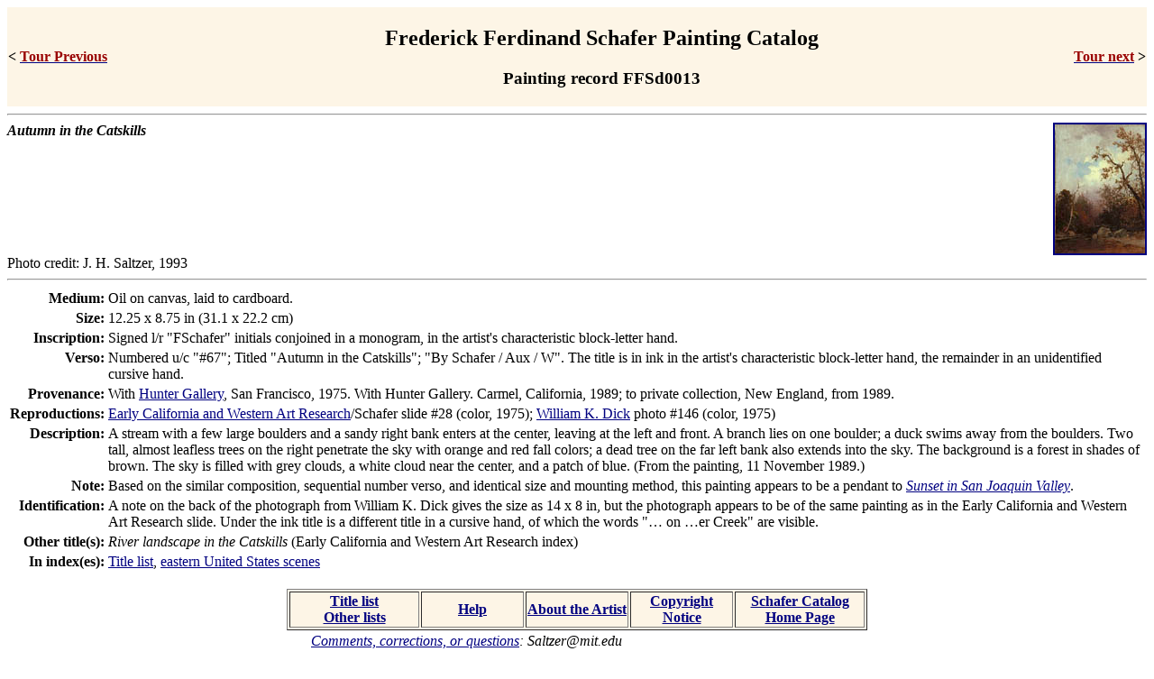

--- FILE ---
content_type: text/html
request_url: https://ffscat.csail.mit.edu/ffshtml/descrs/FFSd0013.htm
body_size: 2191
content:
<!DOCTYPE HTML public "-//W3C//DTD HTML 4.01 Transitional//EN"
"https://www.w3.org/TR/html4/loose.dtd">
<html lang="en">

<!-- this page is generated by an AWK script -->

<head>
<meta http-equiv="Content-Type" content="text/html; charset=utf-8">
<title>Painting FFSd0013:  Autumn in the Catskills</Title>
<meta name="description" content="Frederick Ferdinand Schafer catalog:  A stream with a few large boulders and a sandy right bank enters at the center, leaving at the left and front.  A branch lies">
<meta name="keywords" content="FFSCATALOG">
<meta name="viewport" content="width=device-width, initial-scale=1.0">
<link rev = "made" href = "mailto:Saltzer@mit.edu">
<link rel = "canonical" href = "https://ffscat.csail.mit.edu/descrs/FFSd0013.htm">
<link rel = "home" href = "../index.htm">
<link rel = "copyright" href = "../texts/FFStcopy.htm">
<link rel = "help" href = "../texts/FFStmech.htm">

<style type="text/css">
sup { font-weight: bold }
strong { color: #990000 }
</style
>
</head>

<body bgcolor="white" text="black"
      vlink="black" link="navy" alink="lime">
<table width="100%" align="center"
cellspacing="0" bgcolor="#FDF5E6"><tr>
<td><b>&lt;</b> <a href="FFSd0012.htm"><strong>Tour 
                    Previous</strong></a></td>
<td align="center">
<h2>Frederick Ferdinand Schafer Painting Catalog</h2>
<h3>Painting record FFSd0013</h3>
</td>
<td align = "right"><a href="FFSd0014.htm"><strong>Tour 
                    next</strong></a> <b>&gt;</b></td>
</tr></table>
<hr>

<a href = "../images/img0287.htm" Target=image><img align=right height=143 width=100
alt="[photo]"
 border=2
src="../smalls/p/img0287.jpg">
</A>
<b><em>Autumn in the Catskills</em></b>
<br clear="all">
Photo credit:  J. H. Saltzer, 1993
<HR>
<table>
<tr valign="top"><td align="right"><b>Medium:</b></td> <td>Oil on canvas, laid to cardboard.</td>
<tr valign="top"><td align="right"><b>Size:</b></td> <td>12.25 x 8.75 in (31.1 x 22.2 cm)</td>
<tr valign="top"><td align="right"><b>Inscription:</b></td> <td>Signed l/r "FSchafer" initials conjoined in a monogram, in the artist's characteristic block-letter hand.</td>
<tr valign="top"><td align="right"><b>Verso:</b></td> <td>Numbered u/c "#67"; Titled "Autumn in the Catskills"; "By Schafer / Aux / W". The title is in ink in the artist's characteristic 	      block-letter hand, the remainder in an unidentified cursive hand.</td>
<tr valign="top"><td align="right"><b>Provenance:</b></td> <td>With <a href="../texts/FFStgall.htm#hunter">Hunter Gallery</a>, San Francisco, 1975. With Hunter Gallery. Carmel, California, 1989; to private collection, New England, from 1989.</td>
<tr valign="top"><td align="right"><b>Reproductions:</b></td> <td><a href="../texts/FFStarch.htm#ecwar">Early California and Western Art Research</a>/Schafer slide #28 (color, 1975); <a href="../texts/FFStarch.htm#wkd">William K. Dick</a> photo #146 (color, 1975)</td>
<tr valign="top"><td align="right"><b>Description:</b></td> <td>A stream with a few large boulders and a sandy right bank enters at the center, leaving at the left and front.  A branch lies on one boulder; a duck swims away from the boulders.  Two tall, almost leafless trees on the right penetrate the sky with orange and red fall colors; a dead tree on the far left bank also extends into the sky.  The background is a forest in shades of brown.  The sky is filled with grey clouds, a white cloud near the center, and a patch of blue.  (From the painting, 11 November 1989.)</td>
<tr valign="top"><td align="right"><b>Note:</b></td> <td>Based on the similar composition, sequential number verso, and identical size and mounting method, this painting appears to be a pendant to <a href="../descrs/FFSd0292.htm"><EM>Sunset in San Joaquin Valley</EM></a>.</td>
<tr valign="top"><td align="right"><b>Identification:</b></td> <td>A note on the back of the photograph from William K. Dick gives the size as 14 x 8 in, but the photograph appears to be of the same painting as in the Early California and Western Art Research slide.  Under the ink title is a different title in a cursive hand, of which the words "&hellip; on &hellip;er Creek" are visible.</td>
<tr valign="top"><td align="right"><b>Other title(s):</b></td> <td><cite>River landscape in the Catskills </cite>(Early California and Western Art Research index)</td>
<tr valign="top"><td align="right"><b>In index(es):</b></td> <td><a href='../indexes/FFSxkwic.htm'>Title list</a>, <a href="../indexes/FFSxeast.htm">eastern United States scenes</a></td>

</table>
<br>
<table border align="center"
bgcolor="#FDF5E6"
><tr>
<td align="center" width=140><b>
<a href="../indexes/FFSxkwic.htm">Title list</a>
<br><a href="../indexes/FFSxindo.htm">Other lists</a></b>
</td>
<td align="center" width=110><b>
<a href="../texts/FFStmech.htm">Help</a></b>
</td>
<td align="center" width=110><b>
<a href="../texts/FFStabou.htm">About the Artist</a></b>
</td>
<td align="center" width=110><b>
<a href="../texts/FFStcopy.htm">Copyright Notice</a></b>
</td>
<td align="center" width=140><b>
<a href="../index.htm">Schafer Catalog Home Page</a></b>
</td>
</tr></table>

<table width="100%" align="center">
<tr><td align="center"><em> <a href="mailto:Saltzer@mit.edu"
>Comments, corrections, or questions</a>:  Saltzer@mit.edu</em></td></tr>
<tr><td align="left"> <small> Nov 24, 2025, 10:31 MST </small> </td><td align="right"><a href="https://accessibility.mit.edu">Accessibility</a></td>
</tr></table>
</body>
</html>
